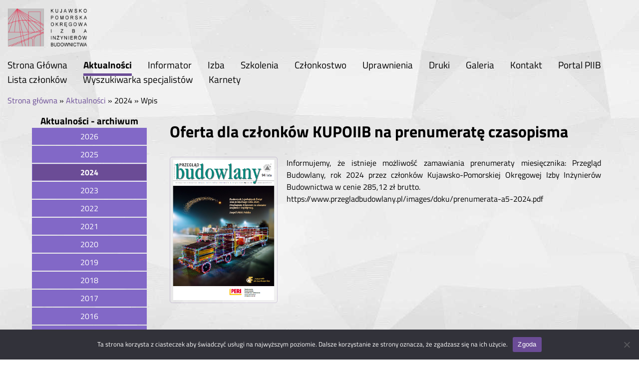

--- FILE ---
content_type: text/html; charset=UTF-8
request_url: https://kup.piib.org.pl/aktualnosci/oferta-dla-czlonkow-kupoiib-na-prenumerate-czasopisma/
body_size: 5755
content:
<!DOCTYPE html>
<html lang="pl-PL">
<head>
<meta charset="UTF-8">
<meta name="viewport" content="width=device-width, initial-scale=1">

<title>Oferta dla członków KUPOIIB na prenumeratę czasopisma &#8211; Kujawsko-Pomorska Okręgowa Izba Inżynierów Budownictwa</title>
<link rel='dns-prefetch' href='//s.w.org' />
		<script type="text/javascript">
			window._wpemojiSettings = {"baseUrl":"https:\/\/s.w.org\/images\/core\/emoji\/11.2.0\/72x72\/","ext":".png","svgUrl":"https:\/\/s.w.org\/images\/core\/emoji\/11.2.0\/svg\/","svgExt":".svg","source":{"concatemoji":"https:\/\/kup.piib.org.pl\/wp-includes\/js\/wp-emoji-release.min.js?ver=5.1.17"}};
			!function(e,a,t){var n,r,o,i=a.createElement("canvas"),p=i.getContext&&i.getContext("2d");function s(e,t){var a=String.fromCharCode;p.clearRect(0,0,i.width,i.height),p.fillText(a.apply(this,e),0,0);e=i.toDataURL();return p.clearRect(0,0,i.width,i.height),p.fillText(a.apply(this,t),0,0),e===i.toDataURL()}function c(e){var t=a.createElement("script");t.src=e,t.defer=t.type="text/javascript",a.getElementsByTagName("head")[0].appendChild(t)}for(o=Array("flag","emoji"),t.supports={everything:!0,everythingExceptFlag:!0},r=0;r<o.length;r++)t.supports[o[r]]=function(e){if(!p||!p.fillText)return!1;switch(p.textBaseline="top",p.font="600 32px Arial",e){case"flag":return s([55356,56826,55356,56819],[55356,56826,8203,55356,56819])?!1:!s([55356,57332,56128,56423,56128,56418,56128,56421,56128,56430,56128,56423,56128,56447],[55356,57332,8203,56128,56423,8203,56128,56418,8203,56128,56421,8203,56128,56430,8203,56128,56423,8203,56128,56447]);case"emoji":return!s([55358,56760,9792,65039],[55358,56760,8203,9792,65039])}return!1}(o[r]),t.supports.everything=t.supports.everything&&t.supports[o[r]],"flag"!==o[r]&&(t.supports.everythingExceptFlag=t.supports.everythingExceptFlag&&t.supports[o[r]]);t.supports.everythingExceptFlag=t.supports.everythingExceptFlag&&!t.supports.flag,t.DOMReady=!1,t.readyCallback=function(){t.DOMReady=!0},t.supports.everything||(n=function(){t.readyCallback()},a.addEventListener?(a.addEventListener("DOMContentLoaded",n,!1),e.addEventListener("load",n,!1)):(e.attachEvent("onload",n),a.attachEvent("onreadystatechange",function(){"complete"===a.readyState&&t.readyCallback()})),(n=t.source||{}).concatemoji?c(n.concatemoji):n.wpemoji&&n.twemoji&&(c(n.twemoji),c(n.wpemoji)))}(window,document,window._wpemojiSettings);
		</script>
		<style type="text/css">
img.wp-smiley,
img.emoji {
	display: inline !important;
	border: none !important;
	box-shadow: none !important;
	height: 1em !important;
	width: 1em !important;
	margin: 0 .07em !important;
	vertical-align: -0.1em !important;
	background: none !important;
	padding: 0 !important;
}
</style>
	<link rel='stylesheet' id='wp-block-library-css'  href='https://kup.piib.org.pl/wp-includes/css/dist/block-library/style.min.css?ver=5.1.17' type='text/css' media='all' />
<link rel='stylesheet' id='contact-form-7-css'  href='https://kup.piib.org.pl/wp-content/plugins/contact-form-7/includes/css/styles.css?ver=5.0.5' type='text/css' media='all' />
<link rel='stylesheet' id='cookie-notice-front-css'  href='https://kup.piib.org.pl/wp-content/plugins/cookie-notice3/css/front.min.css?ver=2.5.7' type='text/css' media='all' />
<link rel='stylesheet' id='theme-main-style-css'  href='https://kup.piib.org.pl/wp-content/themes/kup/style.css?ver=5.1.17' type='text/css' media='all' />
<link rel='stylesheet' id='font-awesome-css'  href='https://kup.piib.org.pl/wp-content/themes/kup/css/font-awesome.min.css?ver=5.1.17' type='text/css' media='all' />
<script type='text/javascript' src='https://kup.piib.org.pl/wp-includes/js/jquery/jquery.js?ver=1.12.4'></script>
<script type='text/javascript' src='https://kup.piib.org.pl/wp-includes/js/jquery/jquery-migrate.min.js?ver=1.4.1'></script>
<script type='text/javascript'>
var cnArgs = {"ajaxUrl":"https:\/\/kup.piib.org.pl\/wp-admin\/admin-ajax.php","nonce":"dc977077fe","hideEffect":"fade","position":"bottom","onScroll":false,"onScrollOffset":100,"onClick":false,"cookieName":"cookie_notice_accepted","cookieTime":2592000,"cookieTimeRejected":2592000,"globalCookie":false,"redirection":false,"cache":false,"revokeCookies":false,"revokeCookiesOpt":"automatic"};
</script>
<script type='text/javascript' src='https://kup.piib.org.pl/wp-content/plugins/cookie-notice3/js/front.min.js?ver=2.5.7'></script>
<script type='text/javascript' src='https://kup.piib.org.pl/wp-content/themes/kup/js/popup.js?ver=5.1.17'></script>
<script type='text/javascript' src='https://kup.piib.org.pl/wp-content/themes/kup/js/burgermenu.js?ver=5.1.17'></script>
<script type='text/javascript' src='https://kup.piib.org.pl/wp-content/themes/kup/js/bulletin.js?ver=5.1.17'></script>
<script type='text/javascript' src='https://kup.piib.org.pl/wp-content/themes/kup/js/footer.js?ver=5.1.17'></script>
<script type='text/javascript' src='https://kup.piib.org.pl/wp-content/themes/kup/js/modal.js?ver=5.1.17'></script>
<link rel='https://api.w.org/' href='https://kup.piib.org.pl/wp-json/' />
<link rel="EditURI" type="application/rsd+xml" title="RSD" href="https://kup.piib.org.pl/xmlrpc.php?rsd" />
<link rel="wlwmanifest" type="application/wlwmanifest+xml" href="https://kup.piib.org.pl/wp-includes/wlwmanifest.xml" /> 
<link rel='prev' title='KURS PRZYGOTOWUJĄCY DO EGZAMINU NA UPRAWNIENIA BUDOWLANE' href='https://kup.piib.org.pl/aktualnosci/kurs-przygotowujacy-do-egzaminu-na-uprawnienia-budowlane-3/' />
<link rel='next' title='Zaproszenie na III Konferencję Naukowo-Techniczną ProGeotech2024' href='https://kup.piib.org.pl/aktualnosci/zaproszenie-na-iii-konferencje-naukowo-techniczna-progeotech2024/' />
<meta name="generator" content="WordPress 5.1.17" />
<link rel="canonical" href="https://kup.piib.org.pl/aktualnosci/oferta-dla-czlonkow-kupoiib-na-prenumerate-czasopisma/" />
<link rel='shortlink' href='https://kup.piib.org.pl/?p=12997' />
<link rel="alternate" type="application/json+oembed" href="https://kup.piib.org.pl/wp-json/oembed/1.0/embed?url=https%3A%2F%2Fkup.piib.org.pl%2Faktualnosci%2Foferta-dla-czlonkow-kupoiib-na-prenumerate-czasopisma%2F" />
<link rel="alternate" type="text/xml+oembed" href="https://kup.piib.org.pl/wp-json/oembed/1.0/embed?url=https%3A%2F%2Fkup.piib.org.pl%2Faktualnosci%2Foferta-dla-czlonkow-kupoiib-na-prenumerate-czasopisma%2F&#038;format=xml" />
<!-- <meta name="NextGEN" version="3.0.9" /> -->
<link rel="icon" href="https://kup.piib.org.pl/wp-content/uploads/2018/08/favicon-150x150.jpg" sizes="32x32" />
<link rel="icon" href="https://kup.piib.org.pl/wp-content/uploads/2018/08/favicon-300x300.jpg" sizes="192x192" />
<link rel="apple-touch-icon-precomposed" href="https://kup.piib.org.pl/wp-content/uploads/2018/08/favicon-300x300.jpg" />
<meta name="msapplication-TileImage" content="https://kup.piib.org.pl/wp-content/uploads/2018/08/favicon-300x300.jpg" />
<!-- Google tag (gtag.js) -->
<script async src="https://www.googletagmanager.com/gtag/js?id=G-XDQT09F5DF"></script>
<script>
  window.dataLayer = window.dataLayer || [];
  function gtag(){dataLayer.push(arguments);}
  gtag('js', new Date());

  gtag('config', 'G-XDQT09F5DF');
</script>

</head>
<body class="post-template-default single single-post postid-12997 single-format-standard wp-custom-logo cookies-not-set">
	<header id="header">
		<a class="skip-link" href="#main-menu">Przejdź do menu głównego</a>
		<a class="skip-link" href="#content-main">Przejdź do treści</a>
		<a class="skip-link" href="#footer">Przejdź do stopki</a>
					<div class="theme-logo">
				<a href="https://kup.piib.org.pl/" class="custom-logo-link" rel="home" itemprop="url"><img width="214" height="105" src="https://kup.piib.org.pl/wp-content/uploads/2018/09/logo.png" class="custom-logo" alt="Kujawsko-Pomorska Okręgowa Izba Inżynierów Budownictwa" itemprop="logo" /></a>			</div>
				<div id="burgerMenu"><i class="fa fa-bars" aria-hidden="true"></i>Menu</div>
		<nav id="main-menu" aria-label="Menu główne">
		  <ul id="menu-menu-glowne" class="menu-glowne" role="menubar"><li id="menu-item-5869" class="menu-item menu-item-type-post_type menu-item-object-page menu-item-home menu-item-5869"><a href="https://kup.piib.org.pl/">Strona Główna</a></li>
<li id="menu-item-5870" class="menu-item menu-item-type-taxonomy menu-item-object-category current-post-ancestor current-menu-parent current-post-parent menu-item-5870"><a href="https://kup.piib.org.pl/wpisy/aktualnosci/">Aktualności</a></li>
<li id="menu-item-11712" class="menu-item menu-item-type-post_type menu-item-object-page menu-item-11712"><a href="https://kup.piib.org.pl/izba/informator-aktualnosci/">Informator</a></li>
<li id="menu-item-7933" class="menu-item menu-item-type-post_type menu-item-object-page menu-item-7933"><a href="https://kup.piib.org.pl/izba/">Izba</a></li>
<li id="menu-item-5873" class="single-courses menu-item menu-item-type-post_type menu-item-object-page menu-item-5873"><a href="https://kup.piib.org.pl/szkolenia/">Szkolenia</a></li>
<li id="menu-item-5887" class="menu-item menu-item-type-post_type menu-item-object-page menu-item-5887"><a href="https://kup.piib.org.pl/czlonkostwo/">Członkostwo</a></li>
<li id="menu-item-5876" class="menu-item menu-item-type-post_type menu-item-object-page menu-item-5876"><a href="https://kup.piib.org.pl/uprawnienia/">Uprawnienia</a></li>
<li id="menu-item-5874" class="menu-item menu-item-type-post_type menu-item-object-page menu-item-5874"><a href="https://kup.piib.org.pl/druki/">Druki</a></li>
<li id="menu-item-5875" class="menu-item menu-item-type-post_type menu-item-object-page menu-item-5875"><a href="https://kup.piib.org.pl/galeria/">Galeria</a></li>
<li id="menu-item-5872" class="menu-item menu-item-type-post_type menu-item-object-page menu-item-5872"><a href="https://kup.piib.org.pl/kontakt/">Kontakt</a></li>
<li id="menu-item-7543" class="menu-item menu-item-type-custom menu-item-object-custom menu-item-7543"><a href="https://portal.piib.org.pl/">Portal PIIB</a></li>
<li id="menu-item-11028" class="menu-item menu-item-type-custom menu-item-object-custom menu-item-11028"><a href="https://wyszukiwarka.piib.org.pl/przeglad.php?tryb=wyszukiwarka&#038;transgr=2">Lista członków</a></li>
<li id="menu-item-11025" class="menu-item menu-item-type-custom menu-item-object-custom menu-item-11025"><a href="https://wizytowka.piib.org.pl/">Wyszukiwarka specjalistów</a></li>
<li id="menu-item-12504" class="menu-item menu-item-type-taxonomy menu-item-object-category menu-item-12504"><a href="https://kup.piib.org.pl/wpisy/karnety/">Karnety</a></li>
</ul>		</nav>
		<div id="crumbs"><a href="https://kup.piib.org.pl">Strona główna</a> &raquo; <a href="https://kup.piib.org.pl/wpisy/aktualnosci/">Aktualności</a> &raquo; <span class="current">2024 &raquo; Wpis</span></div>	</header>
	<div class="container">
<div id="burgerSidebar"><span id="burgerText">+</span></div>
<div id="sidebar-left" class="post-template-default single single-post postid-12997 single-format-standard wp-custom-logo cookies-not-set">
		<h3 class="widget-title">Aktualności - archiwum</h3>
	<ul>
			<li ><a href="https://kup.piib.org.pl/2026?kategoria=aktualnosci">2026</a></li>
			<li ><a href="https://kup.piib.org.pl/2025?kategoria=aktualnosci">2025</a></li>
			<li  class="current_page_item" ><a href="https://kup.piib.org.pl/2024?kategoria=aktualnosci">2024</a></li>
			<li ><a href="https://kup.piib.org.pl/2023?kategoria=aktualnosci">2023</a></li>
			<li ><a href="https://kup.piib.org.pl/2022?kategoria=aktualnosci">2022</a></li>
			<li ><a href="https://kup.piib.org.pl/2021?kategoria=aktualnosci">2021</a></li>
			<li ><a href="https://kup.piib.org.pl/2020?kategoria=aktualnosci">2020</a></li>
			<li ><a href="https://kup.piib.org.pl/2019?kategoria=aktualnosci">2019</a></li>
			<li ><a href="https://kup.piib.org.pl/2018?kategoria=aktualnosci">2018</a></li>
			<li ><a href="https://kup.piib.org.pl/2017?kategoria=aktualnosci">2017</a></li>
			<li ><a href="https://kup.piib.org.pl/2016?kategoria=aktualnosci">2016</a></li>
			<li ><a href="https://kup.piib.org.pl/2015?kategoria=aktualnosci">2015</a></li>
			<li ><a href="https://kup.piib.org.pl/2014?kategoria=aktualnosci">2014</a></li>
		</ul>
</div>
<div id="content-main" role="main">
	<div class="top-title"><h1>Oferta dla członków KUPOIIB na prenumeratę czasopisma</h1></div>
					<div class="image-container">
				<a class="popupImage"><img width="655" height="903" src="https://kup.piib.org.pl/wp-content/uploads/2024/02/Zrzut-ekranu-2024-02-07-144044.png" class="featured-image wp-post-image" alt="" srcset="https://kup.piib.org.pl/wp-content/uploads/2024/02/Zrzut-ekranu-2024-02-07-144044.png 655w, https://kup.piib.org.pl/wp-content/uploads/2024/02/Zrzut-ekranu-2024-02-07-144044-218x300.png 218w" sizes="(max-width: 655px) 100vw, 655px" /></a>
			</div>
				<article class="post-12997 post type-post status-publish format-standard has-post-thumbnail hentry category-aktualnosci">
			<div class="post-content">
				
<p> Informujemy, że istnieje możliwość zamawiania prenumeraty miesięcznika:  Przegląd Budowlany, rok 2024 przez członków Kujawsko-Pomorskiej Okręgowej Izby Inżynierów Budownictwa w cenie 285,12 zł brutto.</p>



<figure class="wp-block-embed"><div class="wp-block-embed__wrapper">
https://www.przegladbudowlany.pl/images/doku/prenumerata-a5-2024.pdf
</div></figure>
			</div>
		</article>
</div>

	
	</div>
	<footer id="footer">
		<div id="column-footer">
			<div id="footer-sidebar" class="secondary">
				<div id="footer-sidebar1">
					<aside id="text-4" class="widget widget_text">			<div class="textwidget"><p><img class="alignnone size-full wp-image-2822" src="/wp-content/uploads/2018/08/izba.jpg" alt="" width="761" height="1024" /></p>
</div>
		</aside>				</div>
				<div id="footer-sidebar2">
					<aside id="text-15" class="widget widget_text"><h2 class="widget-title">Na skróty</h2>			<div class="textwidget"><ul>
<li><a href="/wpisy/aktualnosci">Aktualności</a></li>
<li><a href="http://www.izbudujemy.pl/oferta">Katalog Inżyniera 2018/2019</a></li>
<li><a href="/szkolenia/">Szkolenia</a></li>
<li><a href="/uprawnienia/">Uprawnienia</a></li>
<li><a href="/druki/">Druki</a></li>
<li><a href="/galeria/">Galeria</a></li>
<li><a href="/kontakt/">Kontakt</a></li>
</ul>
</div>
		</aside>				</div>
				<div id="footer-sidebar3">
					<aside id="text-2" class="widget widget_text"><h2 class="widget-title">Newsletter</h2>			<div class="textwidget"><p><a href="https://www.facebook.com/Kujawsko-Pomorska-Okr%C4%99gowa-Izba-In%C5%BCynier%C3%B3w-Budownictwa-1641351472788027/">Znajdź nas na Facebooku<img class="alignnone size-medium wp-image-44" src="https://kup.piib.org.pl/wp-content/uploads/2018/08/fb_icon_325x325-300x300.png" alt="" width="16" height="16" /></a></p>
</div>
		</aside>				</div>
				<div id="footer-sidebar4">
					<aside id="text-3" class="widget widget_text"><h2 class="widget-title">Kontakt</h2>			<div class="textwidget"><p>ul. K. Gotowskiego 6<br />
85-030 Bydgoszcz</p>
<p><a href="tel:48523667050">+48 52 366 70 50</a><br />
<a href="mailto:kup@piib.org.pl">kup@piib.org.pl</a></p>
<p>Adres e-Doręczeń:</p>
<p>AE:PL-70045-50310-VSVVB-32</p>
<p><img style="margin-top: 1em; background: #fff;" src="/wp-content/themes/kup/img/logo.png" /></p>
</div>
		</aside>				</div>
			</div>
			<span class="wykonanie">Wykonanie: <a rel="external" href="https://www.zis.com.pl" title="Przejdź do witryny Zakładu Informatyki Stosowanej">ZIS</a></span>
		</div>
	</footer>
	<!-- ngg_resource_manager_marker --><script type='text/javascript'>
/* <![CDATA[ */
var wpcf7 = {"apiSettings":{"root":"https:\/\/kup.piib.org.pl\/wp-json\/contact-form-7\/v1","namespace":"contact-form-7\/v1"},"recaptcha":{"messages":{"empty":"Potwierd\u017a, \u017ce nie jeste\u015b robotem."}}};
/* ]]> */
</script>
<script type='text/javascript' src='https://kup.piib.org.pl/wp-content/plugins/contact-form-7/includes/js/scripts.js?ver=5.0.5'></script>
<script type='text/javascript' src='https://kup.piib.org.pl/wp-includes/js/wp-embed.min.js?ver=5.1.17'></script>

		<!-- Cookie Notice plugin v2.5.7 by Hu-manity.co https://hu-manity.co/ -->
		<div id="cookie-notice" role="dialog" class="cookie-notice-hidden cookie-revoke-hidden cn-position-bottom" aria-label="Cookie Notice" style="background-color: rgba(50,50,58,1);"><div class="cookie-notice-container" style="color: #fff"><span id="cn-notice-text" class="cn-text-container">Ta strona korzysta z ciasteczek aby świadczyć usługi na najwyższym poziomie. Dalsze korzystanie ze strony oznacza, że zgadzasz się na ich użycie.</span><span id="cn-notice-buttons" class="cn-buttons-container"><button id="cn-accept-cookie" data-cookie-set="accept" class="cn-set-cookie cn-button" aria-label="Zgoda" style="background-color: #6b4c96">Zgoda</button></span><span id="cn-close-notice" data-cookie-set="accept" class="cn-close-icon" title="Nie wyrażam zgody"></span></div>
			
		</div>
		<!-- / Cookie Notice plugin -->			<div id="important">
			<div id="articleOverlay" class="overlay" style="visibility: visible; cursor: inherit;"></div>
			<div id="articleContent">
				<h2 class="important-title">UWAGA!</h2>
								<div class="important-article">
				<input type="hidden" id="postID" name="postID" value="14429">
					<h3>Kalendarz spotkań wyborczych</h3>
					<div>
<p><strong>Szanowni Członkowie
KUPOIIB,</strong></p>



<p>Przed nami ważne wydarzenie –
<strong>obwodowe zebrania
wyborcze delegatów na zjazdy okręgowe</strong> w kadencji <strong>2026–2030</strong>.</p>



<p>Serdecznie <strong>zapraszamy do aktywnego udziału</strong>.<br>
To właśnie od Państwa zależy, kto będzie reprezentował naszą Izbę i wspólnie
budował przyszłość samorządu Kujawsko-Pomorskiej Okręgowej Izby Inżynierów
Budownictwa.</p>



<p>Zgodnie z <strong>uchwałą nr PIIB/KR/0025/2025</strong>
Krajowej Rady Polskiej Izby Inżynierów Budownictwa z dnia <strong>22 maja 2025 r.</strong> w
sprawie ramowego regulaminu obwodowych zebrań wyborczych w wyborach delegatów
na okręgowe zjazdy okręgowych izb inżynierów budownictwa na kadencję obejmującą
lata 2026–2030, informujemy, iż:<br>
<strong>Członkowie uprawnieni do udziału w zebraniu zostaną poinformowani</strong> <strong>o terminie, godzinie rozpoczęcia i
miejscu zebrania</strong>, a także o <strong>możliwości uczestnictwa</strong>, <strong>na wskazany
przez siebie</strong> <strong>adres
e-mail</strong>, <strong>nie
później niż 14 dni przed terminem zebrania</strong>.</p>



<p>Poniżej publikujemy wykaz zebrań wyborczych podział na obwody wyborcze, liczbę wybieranych delegatów oraz formę i terminy zebrań wyborczych na delegatów&nbsp; na zjazdy Kujawsko-Pomorskiej Okręgowej Izby Inżynierów Budownictwa na lata 2026-2030 .</p>



<figure class="wp-block-image"><img src="https://kup.piib.org.pl/wp-content/uploads/2025/10/Zrzut-ekranu-2025-10-28-103139.png" alt="" class="wp-image-14430" srcset="https://kup.piib.org.pl/wp-content/uploads/2025/10/Zrzut-ekranu-2025-10-28-103139.png 953w, https://kup.piib.org.pl/wp-content/uploads/2025/10/Zrzut-ekranu-2025-10-28-103139-300x210.png 300w, https://kup.piib.org.pl/wp-content/uploads/2025/10/Zrzut-ekranu-2025-10-28-103139-768x538.png 768w" sizes="(max-width: 953px) 100vw, 953px" /></figure>



<p>Dokumenty do pobrania:</p>



<div class="wp-block-file"><a href="https://kup.piib.org.pl/wp-content/uploads/2025/10/zasady-zebrań-wyborczych-2026.pdf">zasady-zebrań wyborczych 2026</a><a href="https://kup.piib.org.pl/wp-content/uploads/2025/10/zasady-zebrań-wyborczych-2026.pdf" class="wp-block-file__button" download>Pobierz</a></div>



<div class="wp-block-file"><a href="https://kup.piib.org.pl/wp-content/uploads/2025/10/regulamin-zebrań-wyborczych-2026.pdf">regulamin-zebrań wyborczych 2026</a><a href="https://kup.piib.org.pl/wp-content/uploads/2025/10/regulamin-zebrań-wyborczych-2026.pdf" class="wp-block-file__button" download>Pobierz</a></div>



<div class="wp-block-file"><a href="https://kup.piib.org.pl/wp-content/uploads/2025/10/karta-zgłoszenia-kandydata-2026.pdf">karta zgłoszenia kandydata 2026</a><a href="https://kup.piib.org.pl/wp-content/uploads/2025/10/karta-zgłoszenia-kandydata-2026.pdf" class="wp-block-file__button" download>Pobierz</a></div>
</div>
				</div>
							</div>
			<div id="closeImportant" class="close-button">×</div>
		</div>
	</body>
</html>


--- FILE ---
content_type: text/css
request_url: https://kup.piib.org.pl/wp-content/themes/kup/style.css?ver=5.1.17
body_size: 5313
content:
/* 
	Theme Name: Kujawsko-Pomorska OIIB
	Text Domain: kup
	Version: 1.0
    Author: Zakład Informatyki Stosowanej
*/
@font-face {
	font-family: 'TitilliumWeb';
	src: url(/wp-content/themes/kup/fonts/TitilliumWeb-Regular.ttf);
}
@font-face {
	font-family: 'TitilliumWeb';
	src: url(/wp-content/themes/kup/fonts/TitilliumWeb-Bold.ttf);
	font-weight: bold;
}
* {
	margin: 0;
	padding: 0;
	font-family: "TitilliumWeb";
}
h1 {
	font-size: 2em;
}
h2 {
	font-size: 1.5em;
}
h3 {
	font-size: 1.17em;
}
h4 {
	font-size: 1em;
}
h5 {
	font-size: .83em;
}
h6 {
	font-size: .67em;
}
blockquote p {
	margin: 0;
	display: inline-block;
}
blockquote {
	padding: 1em;
	background: #999;
	display: inline-block;
	font-style: italic;
	box-shadow:0 3px 15px rgba(0,0,0,.15);
	background:#EDEDED;
	border-left: 5px solid #6b4c96;
}
#content-main ul, #content-main ol {
	margin-left: 5%;
	margin-bottom: 1em;
}
#content-main li {
	vertical-align: top;
}
#content-main h1, #content-main h2, #content-main h3, #content-main h4, #content-main h5, #content-main h6 {
	margin-bottom: 1em;
	margin-top: 0.5em;
}
.single-post table {
	border-collapse: collapse;
}
.single-post table th, .single-post table td {
	border: 1px solid #666;
	padding: 0.4em;
}
body {
	font-size: 0;
	background: url(/wp-content/themes/kup/img/background.jpg);
	background-repeat: repeat;
	max-width: 1920px;
	margin: 0 auto;
	overflow-x: hidden;
}
#header {
	box-sizing: border-box;
	padding: 15px;
}
#content-main, #footer, #sidebar-right, #sidebar-left, #slideshow {
	font-size: medium;
}
.bulletin {
	font-size: 0;
}
.single-bulletin {
	font-size: medium;
}
article .post-title {
	line-height: 1.2;
}

#content-main .top-title
{
	margin-bottom: 15px;
}

.article-container article
{
	font-size: medium;
}
a {
	color: #6b4c96;
	text-decoration: none;
	display: inline-block;
	transition: all 0.2s;
}
a:hover {
	text-shadow: 0 0 1.3em;
	color: #5e17b6;
}
.screen-reader-text {
	border: 0;
	clip: rect(1px, 1px, 1px, 1px);
	clip-path: inset(50%);
	height: 1px;
	margin: -1px;
	overflow: hidden;
	padding: 0;
	position: absolute !important;
	width: 1px;
	word-wrap: normal !important;
}
.skip-link {
	position: absolute;
	top: -90px;
	font-weight: bold;
}
.skip-link:focus {
	padding: 1rem 2rem;
	background: #fff;
	position: absolute;
	top: 50px;
	left: 50px;
	z-index: 10000;
}
.compensa {
   width: 100%; /* Szerokość na 100% */
  text-align: center; /* Centrujemy obrazek */
	}

.compensa img {
  width: 100%; /* Obrazek wypełnia szerokość kontenera */
  max-width: 500px; /* Maksymalna szerokość obrazka */
  height: auto; /* Zachowanie proporcji obrazka */
	}

.compensa1 img {
  width: 100%; /* Obrazek wypełnia szerokość kontenera */
  max-width: 600px; /* Maksymalna szerokość obrazka */

  
	}
.compensa1 {
   width: 100%; /* Szerokość na 100% */
  text-align: center; /* Centrujemy obrazek */
	}
.button {
	display: inline-block;
	padding: .7em 1.2em;
	text-align: center;
	color: #fff;
	font-weight: bold;
	background-color: #6b4c96;
	border: none;
	box-shadow: 0.5em 0.5em 0.3em #999;
	transition: all 0.2s;
	transform: skew(-25deg);
	font-weight: bold;
	-webkit-touch-callout: none;
	-webkit-user-select: none;
	-khtml-user-select: none;
	-moz-user-select: none;
	-ms-user-select: none;
	user-select: none;
	margin-top: 1em;
	cursor: pointer;
}
.button .link {
	display: inline-block;
	transform: skew(25deg);
	cursor: pointer;
	color: #fff;
	position: relative;
}
.button:hover {
	background-color: #5e17b6;
	color: #fff;
}
.button:active {
	background-color: #4e07a6;
	box-shadow: 0.3em 0.3em 0.2em #666;
	transform: translate(0.2em, 0.2em) skew(-25deg);
}
.portal.button .link {
	transition: all 0.2s;
}
.portal.button .link i {
	position: absolute;
	top: 0.3em;
	right: -40px;
	opacity: 0;
	transition: 0.5s;
}
.portal.button:hover .link {
	padding-right: 15px;
}
.portal.button:hover i {
	opacity: 1;
	right: -10px;
}
.search.button {
	background-color: #6b4c96;
	position: relative;
	transition: all 0.2s;
}
.search.button:hover {
	background-color: #5e17b6;
}
.search.button:active {
	background-color: #4e07a6;
}
.search.button .link {
	transition: all 0.2s;
}
.search.button:hover .link {
	padding-right: 15px;
}
.search.button .link i {
	position: absolute;
	opacity: 0;
	top: 0.2em;
	right: -38px;
	transition: 0.5s;
	transform: scaleX(-1);
}
.search.button:hover .link i {
	opacity: 1;
	right: -8px;
}
.moretag.button {
	float: right;
	margin-top: 1em;
	margin-bottom: 1.5em;
	padding: 0;
}
.moretag.button .link {
	transition: all 0.2s;
	padding: 0.7em 1.2em;
}
.moretag.button .link:after {
	content: '\00bb';
	position: absolute;
	opacity: 0;
	top: 0.33em;
	right: -20px;
	transition: 0.5s;
	font-size: 120%;
}
.moretag.button:hover .link {
	padding-right: 2em;
	text-decoration: none;
}
.moretag.button:hover .link:after {
	opacity: 1;
	right: 10px;
}
.container {
	width: 90%;
	margin: auto;
	z-index: 1;
}
section, section article {
	clear: both;
}
article {
	font-size: 0;
}
article.page {
	font-size: medium;
}
#content-main {
	width: 75%;
	margin-right: 0;
	margin-left: 4%;
	display: inline-block;
	box-sizing: border-box;
	vertical-align: top;
	text-align: justify;
	margin-bottom: 50px;
}
.home #content-main, #content-main.with-right-sidebar {
	margin-left: 0;
	margin-right: 5%;
	width: 70%;
	margin-bottom: 0;
}
#sidebar-right, #sidebar-left {
	width: 25%;
	display: inline-block;
	text-align: center;
	box-sizing: border-box;
	z-index: 2;
}
#sidebar-left {
	width: 20%;
}
#sidebar-right .widget {
	box-sizing: border-box;
	border: 1px solid rgba(107,76,150,0.25);
	border-radius: 5px;
	margin-bottom: 20px;
}
#sidebar-right .widget-title {
	background: rgba(107,76,150,0.25);
	padding: 0.8em;
	cursor: pointer;
	line-height: 1;
	-webkit-touch-callout: none;
	-webkit-user-select: none;
	-khtml-user-select: none;
	-moz-user-select: none;
	-ms-user-select: none;
	user-select: none;
	transition: all 0.2s;
}
#sidebar-right .widget-title:hover {
	background-color: rgba(107,76,150,0.5);
}
#sidebar-right .textwidget, #sidebar-right .searchform {
	padding: 20px 0;
	margin: auto;
	max-width: 80%;
}
#sidebar-left .widget {
	margin-bottom: 2em;
}
input#s {
	width: 100%;
	border: 1px solid rgba(107,76,150,0.25);
	padding: 0.2em 0.5em;
	font-size: inherit;
	border-radius: 5px;
}
input#s:focus {
	border-color: #6b4c96;
}
#searchsubmit {
	border: none;
	color: inherit;
	font-size: inherit;
}
.textwidget .dzien {
	display: inline-block;
	float: left;
	clear: left;
}
.textwidget .godzina {
	display: inline-block;
	float: right;
	clear: right;
}
.widget-container {
	transition: max-height 0.4s;
	max-height: 0;
	overflow: hidden;
}
.theme-logo {
	display: inline-block;
	font-size: medium;
	margin-right: 2em;
	height: 80px;
}
.theme-logo a {
	height: 100%;
	width: 100%;
}
.theme-logo img {
	transition: 0.4s;
	max-width: 100%;
	max-height: 100%;
	height: auto;
	width: auto;
}
.theme-logo:hover img {
	box-shadow: 0 0 15px #666;
	background-color: #fff;
}
#main-menu {
	vertical-align: top;
	margin-top: 20px;
}
#main-menu, .menu-glowne, .menu-item {
	display: inline-block;
}
.menu-item {
	font-size: medium;
	margin-right: 2em;
}
.menu-item a {
	color: #000;
	position: relative;
	font-size: 120%;
}
.menu-item a:after {
	content: "";
	position: absolute;
	bottom: -8px;
	left: 0;
	width: 0;
	height: 5px;
	background-color: #6b4c96;
	transition: width 0.2s;
}
.menu-item a:hover {
	text-decoration: none;
	text-shadow: none;
}
.menu-item a:hover:after {
	width: 100%;
}
.current-menu-item a, .current-menu-parent a, .current_page_parent a, .current-page-ancestor a {
	font-weight: bold;
}
.current-menu-item a:after, .current-menu-parent a:after, .current_page_parent a:after, .current-page-ancestor a:after {
	width: 100%;
}
.current_page_item
{
	font-weight: bold;
}
#sidebar-left .current_page_item
{
	background-color: #6b4c96;
}
.home .image-container {
	width: 25%;
	display: inline-block;
	vertical-align: top;
	margin-right: 2%;
	box-sizing: border-box;
	border: 1px solid rgba(107,76,150,0.25);
	border-radius: 5px;
	transition: all 0.4s;
	position: relative;
}
.home .image-container:hover {
	background: #fff;
	box-shadow: 0 0 15px #666;
}
.home .image-container a,.home .image-container .no-popup  {
	height: 100%;
	width: 100%;
}
.home .image-container img {
	max-height: 100%;
	max-width: 100%;
	height: auto;
	width: auto;
	padding: 5px;
	box-sizing: border-box;
}
.single .image-container {
	float: left;
}
.home .post-content {
	display: inline-block;
	width: 73%;
	font-size: medium;
}
.image-container {
	width: 25%;
	display: inline-block;
	vertical-align: top;
	margin-right: 2%;
	box-sizing: border-box;
	border: 1px solid rgba(107,76,150,0.25);
	border-radius: 5px;
	transition: all 0.4s;
	position: relative;
}
.image-container:hover {
	background: #fff;
	box-shadow: 0 0 15px #666;
}
.image-container a, .image-container .no-popup {
	height: 100%;
	width: 100%;
	text-align: center;
}
.image-container img {
	max-height: 100%;
	max-width: 100%;
	height: auto;
	width: auto;
	padding: 5px;
	box-sizing: border-box;
	vertical-align: top;
}
.post-container .post-content {
	display: inline-block;
	width: 72.5%;
	font-size: medium;
}
.title-container {
	font-size: medium;
	margin-bottom: 0.5em;
}
#content-main section {
	margin-bottom: 2em;
}
.section-title {
	text-transform: uppercase;
	margin-bottom: 0.5em;
}
.title-container:hover {
	text-decoration: none;
}
.post-info {
	font-size: small;
}
.post-info {
	color: #666;
	margin-bottom: 0.5em;
}
.post-info .publish-date, .post-info .modify-date {
	display: block;
	line-height: 1;
}
.course-date {
	color: #333;
	font-size: medium;
}
.single .post-content {
	font-size: medium;
	word-wrap: break-word;
}
.search #content-main article {
	font-size: medium;
}
#footer {
	color: #fff;
	background-color: #3c3c3c;
	font-size: 0;
	/*margin-top: 50px;*/
	border-top: 5px solid #6b4c96;
}
#footer-sidebar1, #footer-sidebar2, #footer-sidebar3, #footer-sidebar4 {
	display: inline-block;
	width: 20%;
	vertical-align: top;
	font-size: medium;
	box-sizing: border-box;
	text-align: center;
	margin-top: 2em;
	margin-right: 6%;
}
#footer-sidebar4 {
	margin-right: 0;
}
#footer .widget {
	border: none;
}
#footer ul {
	list-style-type: none;
	width: 50%;
	text-align: left;
	display: block;
	margin: auto;
}
#footer li {
	position: relative;
}
#footer li a {
	display: block;
}
#footer li:before {
	content: "◇";
	position: absolute;
	left: -20px;
	top: 0;
	padding-right: 8px;
	color: #6b4c96;
}
#footer li:hover:before {
	content: "◆";
}
#footer a {
	color: inherit;
}
.wpcf7-form .wpcf7-form-control-wrap input, .wpcf7-form .wpcf7-form-control-wrap textarea {
	padding: 0.4em;
	width: 100%;
	border-radius: 5px;
	border-color: rgba(107,76,150,0.25);
	transition: all 0.2s;
	max-width: 100%;
	min-width: 50%;
	resize: none;
}
.wpcf7-form .wpcf7-form-control-wrap textarea {
	height: 8.45em;
}
.wpcf7-form .wpcf7-form-control-wrap input:focus, .wpcf7-form .wpcf7-form-control-wrap textarea:focus {
	border: 2px solid #6b4c96;
}
#footer .widget-title {
	margin-bottom: 1em;
}
#footer .widget-title:after {
	content: "";
	display: block;
	width: 50%;
	height: 5px;
	background-color: #6b4c96;
	margin: 0.5em auto;
}
.wpcf7-submit.button {
	position: relative;
}
.wpcf7-submit.button .link {
	transition: all 0.2s;
}
.wpcf7-submit.button .link:after {
	content: "✉";
	position: absolute;
	top: 0;
	opacity: 0;
	right: -35px;
	transition: all 0.5s;
}
.wpcf7-submit.button:hover .link {
	padding-right: 15px;
	text-decoration: none;
}
.wpcf7-submit.button:hover .link:after {
	opacity: 1;
	right: -5px;
}
.form-left, .form-right {
	width: 47%;
	display: inline-block;
	margin-right: 2%;
	box-sizing: border-box;
	vertical-align: top;
}

.captcha
{
	margin-top:1em;
	display: flex;
    justify-content: center;
}

.wpcf7-form {
	text-align: center;
}
.wykonanie {
	font-size: medium;
}
#footer-sidebar {
	width: 90%;
	margin: auto;
}
#footer-sidebar2 li
{
	margin-bottom: 5px;
}
#footer-sidebar3 img
{
	margin-left: .8em;
}
#footer-sidebar4 .textwidget .popupImage
{
	margin-top: 20px;
	background-color: white;
}
#footer-sidebar4 p img {
	transition: 0.4s;
}
#footer-sidebar1 p:first-of-type a {
	margin-top: .9em;
}
#footer-sidebar1 p:first-of-type img {
	width: 100%;
	height: auto;
}
#footer-sidebar a img {
	transition: all 0.2s;
	max-height: 100%;
	max-width: 100%;
}
#footer-sidebar a:hover img {
	box-shadow: 0 0 15px #999;
}
#footer p {
	margin-bottom: 1em;
}
#sidebar-right ul {
	list-style-type: none;
}
#sidebar-right ul li a {
	position: relative;
}
#sidebar-right ul li a:before {
	content: "◇";
	color: #000;
	position: absolute;
	top: 0;
	left: -20px;
}
#sidebar-right ul li a:hover:before {
	content: "◆";
}
.popupImage img
{
	vertical-align: top;
}
#sidebar-left ul
{
	list-style-type: none;
}

#sidebar-left li
{
	background-color: #8268C7;
	border: 1px solid #8268C7;
	margin-bottom: 2px;
}
#sidebar-left li:hover
{
	opacity: 0.8;
}
#sidebar-left li a
{
	color: white;
	display: block;
	padding: 0.25em;
}
#footer a {
	transition: all 0.2s;
}
#footer a:hover {
	text-decoration: none;
}
.overlay {
	visibility: hidden;
	background: rgba(0,0,0,0.7);
	position: fixed;
	top: 0;
	left: 0;
	height: 100%;
	width: 100%;
	text-align: center;
	z-index: 10;
	cursor: zoom-out;
}
.img-helper {
	display: inline-block;
	height: 100%;
	vertical-align: middle;
	max-height: 100%;
	max-width: 100%;
}
#popped-image {
	vertical-align: middle;
	box-sizing: border-box;
	padding: 15px;
	background-color: #fff;
	border: 1px solid rgba(107,76,150,0.5);
	position: relative;
	max-height: 85%;
	max-width: 85%;
	z-index: 20;
}
.close-button {
	font-family: sans;
	display: inline-block;
	font-size: xx-large;
	font-weight: bolder;
	color: #000;
	-webkit-touch-callout: none;
	-webkit-user-select: none;
	-khtml-user-select: none;
	-moz-user-select: none;
	-ms-user-select: none;
	user-select: none;
	line-height: 1;
	width: 1em;
	height: 1em;
	cursor: pointer;
	border: 3px solid #000;
	border-radius: 100%;
	background: #fff;
	box-shadow: 0 0 15px #fff;
	z-index: 30;
}
.close-button:hover {
	color: #fff;
	background: #999
}
#important {
	height: 100vh;
	width: 100%;
	text-align: center;
	position: fixed;
	top: 0;
	left: 0;
	display: none;
}
.important-title {
	padding: 0.5em;
	background: #8268c7;
	color: #fff;
}
#articleContent {
	font-size: medium;
	width: 50%;
	margin: auto;
	margin-top: 20%;
	display: inline-block;
	background: #fff;
	border: 1px solid rgba(107,76,150,0.5);
	z-index: 20;
	position: relative;
}
.important-article {
	padding: 1em;
	text-align: justify;
}
.important-article h3 {
	margin-bottom: 1em;
}
.popupImage {
	cursor: pointer;
	cursor: zoom-in;
}
#footer-sidebar3 a.popupImage
{
	width: 60%;
}
#footer-sidebar3 a.popupImage img
{
	width: 100%;
}
.top-title h1 {
	line-height: 1.2;
}

body.page-template-full-width .container #content-main
{
	width: 90%;
}

.article-container .category-aktualnosci
{
	margin-bottom: 35px;
}

.error404 article .post-content
{
	font-size: medium;
}

.error404 #content-main
{
	margin-left: 0;
	text-align: center;
}

.error404 .top-title h1
{
	margin-bottom: 40px;
}
.error404-img
{
	width: 80%;
}

body.search #sidebar-right
{
	display: inline-block;
	width: 20%;
}

.search .container
{
	margin-right: 0;
}

.search #content-main
{
	margin-left: 0;
	width: 65%;
	margin-right: 10%;
}

.search h1.page-title
{
	margin-bottom: 40px;
}

.aktualnosci article
{
	margin-bottom: 30px;
}
/* Ustawienia galerii*/
#content-main.gallery
{
	width: 100%;
}

.post-content .ngg-album-compact p
{
	display: none;
}

.ngg-album-compact a:hover
{
	opacity: 0.9;
}

.ngg-navigation a, .ngg-navigation span
{
	font-size: medium;
}
.es_lablebox:first-child, .es_textbox #es_txt_name
{
	display: none;
}
.es_button
{
	display: inline-block;
	padding: .7em 1.2em;	
	text-align: center;
	box-shadow: 0.5em 0.5em 0.3em #999;
	transition: all 0.2s;
	transform: skew(-25deg);
	-webkit-touch-callout: none;
	-webkit-user-select: none;
	-khtml-user-select: none;
	-moz-user-select: none;
	-ms-user-select: none;
	user-select: none;
	margin-top: 1em;
	cursor: pointer;
	background-color: #6b4c96;
	color: #fff;
	margin-bottom: 2em;
}
#es_txt_button.es_textbox_button {
	display: inline-block;
	transform: skew(25deg);
	cursor: pointer;
	color: #fff;
	position: relative;
	transition: all 0.2s;
	width: auto;
	border: none;
	background-color: #6b4c96;
	font-weight: bold;
	font-size: 100%;
}
.es_button:hover {
	padding-right: 2em;
}
.es_button:after {
	content: '➥';
	position: absolute;
	opacity: 0;
	top: 0.5em;
	right: -25px;
	transition: 0.5s;
	font-size: 120%;
	transform: skew(25deg);
	font-weight: bold;
}
.es_button:hover:after {
	opacity: 1;
	right: 5px;
}

/*Izba*/
.wladza
{
	font-size: medium;
}
#ubezpieczenia
{
	font-size: medium;
}

#ubezpieczenia li
{
	margin-bottom: 5px;
}

/*Druki*/
.page-template-full-width .container a
{
	font-size: medium;
}

.page-template-full-width .container h4
{
	font-size: 22px;
	margin-top: 15px;
}

.page-template-full-width .container ul li
{
	list-style-type: circle;
	font-size: medium;
}

.page-template-full-width .container ul li:hover
{
	list-style-type: disc;
	content: "• ";
	color: #8268c7;
}

.page-template-full-width .container ul li a
{
	vertical-align: top;
}
/*Uprawnienia*/
#uprawnieniabudowlane li
{
	font-size: medium;
}

#bibliotekanorm
{
	font-size: medium;
}
/*Kontakt*/
.page-template-full-width .container
{
	font-size: medium;
}

.page-template-full-width .container h2
{
	margin-top: 15px;
	margin-bottom: 15px;
}

.telefony table tr td
{
	font-size: 14px;
}

.telefony table tr td:first-of-type
{
	width: 15%;
}

.telefony table tr td:last-of-type
{
	width: 20%;	
	margin-left: 5%;
}

.page-template-full-width .container li
{
	margin-left: 5%;
}

div.wpcf7 .wpcf7-recaptcha iframe
{
	height: auto;
	box-shadow: none;
}
.page-template-full-width .container iframe
{
	width: 100%;
	height: 500px;
	box-shadow: 0 0 20px #8268C7;
}



.punktyinformacyjne
{
	box-sizing: border-box;
	float: left;
	min-height: 420px;
	width: 45%;
	text-align: center;
	border: 1px solid #8268C7;
	margin-left: 0;
	margin-right: 5%;
	margin-bottom: 2em;
	box-shadow: 0 0 20px #8268C7;
}
.punktyinformacyjne:nth-of-type(even) {
	margin-left: 5%;
	margin-right: 0;
}

.punktyinformacyjne:last-of-type
{
	float: none;
	clear: both;
	margin-left: 30%;
	margin-right: 30%;
}

.punktyinformacyjne table
{
	width: 80%;
	margin-left: 10%;
	margin-right: 10%;
	margin-bottom: 1em;
}

.punktyinformacyjne h3
{
	padding: 18px;
	margin-bottom: 15px;
	font-size: 18px;
	background-color: #8268C7;
}
#crumbs {
	font-size: medium;
	margin-top: 1em;
}
.child-pages {
	font-size: medium;
	margin-left: 2em;
}
.block-child-pages {
	font-size: medium;
	list-style-type: none;
}
.block-child-pages li {
	display: inline-block;
	float: left;
	width: 20%;
	box-sizing: border-box;
	background: #ddd;
	border-radius: 5px;
	margin-right: 5%;
	margin-bottom: 2em;
}
.block-child-pages li a {
	padding: 1em;
	text-align: center;
	width: 100%;
	box-sizing: border-box;
}
#content-main ul li a, #content-main ol li a {
	vertical-align: top;
}
a:before {
	font-family: FontAwesome;
	vertical-align: middle;
	display: inline-block;
	padding-right: 0.5em;
}
#content-main ul li a[rel~="external"]:before, #content-main ol li a[rel~="external"]:before {
	content: "\f08e";
}
#content-main ul li a[href$=".pdf"]:before
{
	content: "\f1c1";
}
#content-main ul li a[href$=".doc"]:before, #content-main ul li a[href$=".docx"]:before
{
	content: "\f1c2";
}
#content-main ul li a[href$=".jpg"]:before, #content-main ul li a[href$=".jpeg"]:before, #content-main ul li a[href$=".png"]:before, #content-main ul li a[href$=".gif"]:before {
	content: "\f1c5";
}
#content-main ul li a[href$=".ppt"]:before, #content-main ul li a[href$=".pptx"]:before, #content-main ul li a[href$=".pps"]:before {
	content: "\f1c4";
}
#content-main ul li a[href$=".rar"]:before, #content-main ul li a[href$=".zip"]:before, #content-main ul li a[href$=".7z"]:before {
	content: "\f1c6";
}
#mobileMenu, #mobile-menu, #burgerMenu
{
	display: none;
}
#mobile-sidebar
{
	font-size: medium;
	display: none;
}
#mobile-sidebar-left ul
{
	list-style-type: none;
}

#mobile-sidebar-left li
{
	background-color: #8268C7;
	border: 1px solid #8268C7;
	margin-bottom: 2px;
}
#mobile-sidebar-left li:hover
{
	opacity: 0.8;
}
#mobile-sidebar-left li a
{
	color: white;
	display: block;
	padding: 0.25em;
}
.type-bulletin {
	display: inline-block;
	float: left;
	width: 22%;
	margin-right: 4%;
	box-sizing: border-box;
	margin-bottom: 2em;
	text-align: center;
}
.type-bulletin:nth-of-type(4n) {
	margin-right: 0;
}
.type-bulletin:nth-of-type(4n+1) {
	clear: left;
}
.type-bulletin .image-container {
	width: 100%;
}
.type-bulletin .bulletin-link {
	font-weight: bold;
	margin-top: 0.5em;
}
.type-bulletin .bulletin-date {
	margin-bottom: 0.5em;
}
.post-type-archive-bulletin .article-container {
	clear: both;
}
.bulletin-year {
	cursor: pointer;
}
.nav-links {
	text-align: center;
}
.nav-links a, .nav-links .current {
	border: 1px solid #ccc;
	padding: 3px 8px;
	text-decoration: none;
}
.nav-links a:hover {
	background-color: #06c;
	color: #fff !important;
	text-decoration: none !important;
}
.nav-links .current {
	font-weight: bold;
	border: none;
}
.nav-links > * {
	margin-right: 3px;
}
body .ngg-navigation a.next, 
body .ngg-navigation a.page-numbers, 
body .ngg-navigation a.prev, 
body .ngg-navigation span.next, 
body .ngg-navigation span.page-numbers, 
body .ngg-navigation span.prev {
    border: 1px solid #ccc;
}
.post-category {
	position: absolute;
	width: 100%;
	bottom: 20px;
	background: rgba(107,76,150,0.5);
	padding: 0.5em;
	box-sizing: border-box;
	font-size: medium;
}
.post-category .category-title {
	text-align: center;
	text-transform: uppercase;
	font-weight: bold;
	color: #fff;
	text-shadow: 0 0 5px #000;
	letter-spacing: 3px;
	box-sizing: border-box;
}
#content-main article a h2 {
	margin: 0;
}
.mobile-menu-title {
	display: none;
}
#sidebar-left ul:last-of-type {
	margin-bottom: 30px;
}

/*IE*/
@media screen and (-ms-high-contrast: active), (-ms-high-contrast: none) {
	.screen-reader-text {
		visibility: hidden;
	}
}


/*Mobilka*/

@media screen and (max-width: 800px) {
	h1, h2, h3, h4, h5, h6, a {
		line-height: 1.1;
	}
	#main-menu {
		width: 69%;
		margin-top: 0;
	}
	.menu-item a {
		font-size: 95%;
	}
	.menu-item a::after {
		bottom: -4px;
	}
	h1 {
		font-size: 1.5em;
	}
	h2 {
		font-size: 1.2em;
	}
	.post-category .category-title {
		letter-spacing: 1px;
	}
	.home .image-container {
		width: 50%;
		display: block;
		margin-left: auto;
		margin-right: auto;
	}
	.post-container .post-content {
		width: 100%;
	}
	.image-container {
		width: 40%;
		display: block;
		margin-left: auto;
		margin-right: auto;
	}
	#footer-sidebar1, #footer-sidebar2, #footer-sidebar3, #footer-sidebar4 {
		width: 45%;
		margin-right: 4%;
	}
	#footer #column-footer img {
		max-height: 12em;
		width: auto;
	}
	.ngg-gallery-thumbnail-box {
		width: 49%;
	}
	.page-template-gallery #content-main {
		margin-left: 0;
	}
	body .ngg-gallery-thumbnail img {
		margin: 0 auto;
	}
	.telefony table {
		border-collapse: collapse;
	}
	.telefony table tr {
		border-bottom: 1px solid #aaa;
	}
	.container .telefony table tr td {
		padding: 5px;
	}
	.container .telefony table tr td:first-of-type {
		padding-left: 0;
	}
	.container .telefony table tr td:last-of-type {
		padding-right: 0;
		padding-left: 10px;
	}
	body.page-template-full-width .container #content-main {
		/*width: 100%;*/
	}
	.punktyinformacyjne {
		margin-left: 0;
		margin-right: 5%;
	}
	.punktyinformacyjne:nth-of-type(even) {
		margin-left: 5%;
		margin-right: 0;
	}
	#content-main h1, #content-main h2, #content-main h3, #content-main h4, #content-main h5, #content-main h6, #content-main .top-title {
		margin-top: 0.7em;
		margin-bottom: 1.4em;
	}
	#content-main li {
		margin-bottom: 5px;
		line-height: 1.2;
	}
}


@media screen and (max-width: 415px) {
	h1, h2, h3, h4, h5, h6, a {
		line-height: 1.2;
	}
	#burgerSidebar
	{
		visibility: hidden;
		font-size: medium;
		background-color: #52337c;
		color: #fff;
		cursor: pointer;
		box-sizing: border-box;
		height: 100%;
	}
	#sidebar-left
	{
		visibility: hidden;
		border-top: 1px solid #000;
		border-bottom: 1px solid #000;
		box-shadow: 0 0 15px #000;
		width: 100%;
		position: absolute;
		box-sizing: border-box;
		padding: 1em;
		background: #fff;
		left: 0;
		z-index: 1000000;
	}
	#main-menu	{
		visibility: hidden;
		position: absolute;
		top: 0px;
		left: 0;
		z-index: 10000;
		background: #ededed;
		width: 100%;
		border-top: 1px solid #000;
		border-bottom: 1px solid #000;
		box-shadow: 0 0 15px #000;
	}
	#main-menu li {
		display: block;
		text-align: center;
		margin: 0;
		background-color: #8268c7;
		border: 1px solid #8268c7;
		margin-bottom: 2px;
		box-sizing: border-box;
	}
	#main-menu .current-page-ancestor, #main-menu .current-menu-item, #main-menu .current-menu-parent {
		background-color: #6b4c96;
	}
	#main-menu li:hover {
		opacity: 0.8;
	}
	#main-menu li a {
		padding: .5em;
		display: block;
		color: #fff;
		box-sizing: border-box;
	}
	#main-menu li a:hover {
		text-shadow: 0 0 1.3em
	}
	.menu-item a:after {
		bottom: 0;
		display: none;
	}
	#menu-menu-glowne {
		display: block;
	}
	#burgerMenu
	{
		margin-top: 20px;
		margin-bottom: 20px;
		margin-left: 40px;
		display: inline-block;
		background-color: transparent;
		font-size: medium;
		vertical-align: top;
		border: 1px solid #000;
		padding: 10px;
		cursor: pointer;
	}
	#burgerMenu i {
		margin-right: 1em;
		transition: all 0.5s;
	}
	#burgerSidebar i {
		transition: all 0.5s;
	}
	#footer-sidebar1 .popupImage
	{
		height: 350px;
	}
	#content-main, .home #content-main, #content-main.gallery, .search #content-main
	{
		width: 90%;
		margin-left: 5%;
		margin-right: 5%;
		font-size: small;
		margin-bottom: 0;
	}
	.home #content-main h1
	{
		text-align: center;
	}
	/*Header*/
	.theme-logo
	{
		display: inline-block;
		text-align: center;
	}
	
	.top-title
	{
		text-align: center;
	}
	/*Container*/
	.container
	{
		width: 100%;
	}	
	#sidebar-right, body.search #sidebar-right
	{
		width: 100%;
		padding-left: 10%;
		padding-right: 10%;
	}
	.home .image-container, .image-container {
		width: 80%;
		display: block;
		margin: auto;
	}
	.post-container .post-content {
		width: 100%;
	}
	.moretag.button {
		float: none;
		display: block;
		width: auto;
		margin-left: auto;
		margin-right: auto;
	}
	
	/*Stopka*/
	#footer-sidebar1, #footer-sidebar2, #footer-sidebar3, #footer-sidebar4
	{
		display: block;
		width: 100%;
	}
	
	/*Galeria*/
	.ngg-albumoverview .ngg-album-compact
	{
		text-align: center;
		float: none;
	}
	
	#content-main .ngg-album-compact h4 a
	{
		max-width: 100% !important;
	}
	
	/*Kontakt*/
	.page-template-full-width .container .punktyinformacyjne, .page-template-full-width .container .punktyinformacyjne:last-of-type
	{
		width: 100%;
		flot: none;
		margin-left: 0;
		margin-right: 0;
	}
	
	.page-template-full-width .container iframe
	{
		height: 300px;
	}
	#crumbs {
		display: none;
	}
	#sidebar-left {
		
	}
	.bulletin-date {
		font-size: small;
		line-height: 1.1;
	}
	.wpcf7-form .wpcf7-form-control-wrap input, .wpcf7-form .wpcf7-form-control-wrap textarea {
		box-sizing: border-box;
		font-size: small;
		
	}
	
	.wpcf7-form .wpcf7-form-control-wrap textarea {
		height: 11.64em;
	}
	.page section h2 {
		text-align: center;
	}
	.telefony table {
		font-size: xx-small;
	}
	.container .telefony table tr td {
		font-size: small;
	}
	.ngg-breadcrumbs {
		display: none;
	}
	.ngg-gallery-thumbnail-box {
		width: 100%;
	}
	.redClose:hover {
		background-color: rgba(255,0,0,0.5);
	}
	.mobile-menu-title {
		display: block;
	}
	#footer {
		margin-top: 30px;
	}
}

--- FILE ---
content_type: application/javascript
request_url: https://kup.piib.org.pl/wp-content/themes/kup/js/popup.js?ver=5.1.17
body_size: 396
content:
function loadPopup() {
	if ( jQuery(window).width() > 600 ) {
		var popupImages = document.getElementsByClassName("popupImage");
		for (var i = 0; i < popupImages.length; i++) {
			popupImages[i].onclick = function() { popupImage(this); }
		}
	}
}

function popupImage(imgParent) {
	var srcImg = imgParent.firstChild;
	var overlay = document.getElementById("overlay");
	if (!overlay) {
		var body = document.getElementsByTagName("body")[0];
		var overlay = document.createElement("div");
		overlay.classList.add("overlay");
		overlay.setAttribute( "id", "overlay" );
		overlay.onclick = function() { closePopup() };
		var imgHelper = document.createElement("div");
		imgHelper.setAttribute( "id", "img-helper" );
		imgHelper.classList.add("img-helper");
		overlay.appendChild(imgHelper);
		var img = document.createElement("img");
		img.setAttribute( "id", "popped-image" );
		img.src = srcImg.src;
		img.alt = srcImg.alt;
		overlay.appendChild(img);
		var closeButton = document.createElement("div");
		closeButton.classList.add("close-button");
		var closeButtonTextNode = document.createTextNode("\u00D7");
		closeButton.setAttribute( "id", "close-button" );
		closeButton.onclick = function() { closePopup() }
		closeButton.appendChild(closeButtonTextNode);
		overlay.appendChild(closeButton);
		body.appendChild(overlay);
		positionCloseButton(img);
		overlay.style.visibility = "visible";
	}
	else {
		var img = document.getElementById("popped-image");
		img.src = srcImg.src;
		img.alt = srcImg.alt;
		positionCloseButton(img);
		overlay.style.visibility = "visible";
		overlay.onclick = function() { closePopup() };
	}
}

function closePopup() {
	var overlay = document.getElementById("overlay");
	overlay.style.visibility = "hidden";
}

function positionCloseButton(poppedImage) {
	var closeButton = document.getElementById("close-button");
	closeButton.style.position = "absolute";
	var imgOffsetTop = poppedImage.offsetTop-20 + "px";
	var imgOffsetLeft = poppedImage.offsetLeft-20 + "px";
	closeButton.style.top = imgOffsetTop;
	closeButton.style.right = imgOffsetLeft;
}

window.addEventListener("load", loadPopup);

--- FILE ---
content_type: application/javascript
request_url: https://kup.piib.org.pl/wp-content/themes/kup/js/bulletin.js?ver=5.1.17
body_size: 85
content:
jQuery( document ).ready( function($) {
	if ($('#tabs')) {
		$('#tabs li a:not(:first)').addClass('inactive');
		$('#tabs li:first').addClass('current_page_item');
		$('.article-container').hide();
		$('.article-container:first').show();

		$('#tabs li a').click(function(){
			var t = $(this).attr('id');
			if ( $(this).hasClass('inactive') ) {
				$('#tabs li a').addClass('inactive');
				$('#tabs li').removeClass('current_page_item');
				$(this).removeClass('inactive');
				$(this).parent().addClass('current_page_item');
				$('.article-container').hide();
				$('#'+ t + 'C').fadeIn('slow');
				if ( $(window).width() < 415 ) {
					schowajSidebar();
					schowaj();
				}
			}
		});
	}
});

--- FILE ---
content_type: application/javascript
request_url: https://kup.piib.org.pl/wp-content/themes/kup/js/modal.js?ver=5.1.17
body_size: 369
content:
function hideImportant() {
	var important = jQuery("#important");
	var postID = jQuery("#postID").val();
	if ( important && postID ) {
		important.fadeOut();
		setCookie("hiddenImportantArticle"+postID, true, 30);
	}
}
jQuery(document).ready(function($){
	var important = $("#important");
	var postID = jQuery("#postID").val();
	if ( important && postID && !checkCookie(postID) ) {
		var closer = $('#closeImportant');
		closer.click(function(){hideImportant()});
		closer.css("position", "fixed");
		closer.css("top", "24.5%");
		closer.css("right", "23.5%");
		important.delay(3000).fadeIn();
	}
});
function setCookie(cname,cvalue,exdays) {
    var d = new Date();
    d.setTime(d.getTime() + (exdays*24*60*60*1000));
    var expires = "expires=" + d.toGMTString();
    document.cookie = cname + "=" + cvalue + ";" + expires + ";path=/";
}
function getCookie(cname) {
	var name = cname + "=";
	var decodedCookie = decodeURIComponent(document.cookie);
	var ca = decodedCookie.split(';');
	for(var i = 0; i < ca.length; i++) {
		var c = ca[i];
		while (c.charAt(0) == ' ') {
			c = c.substring(1);
		}
		if (c.indexOf(name) == 0) {
			return c.substring(name.length, c.length);
		}
	}
	return "";
}
function checkCookie(postID) {
	var cookieName = "hiddenImportantArticle" + postID;
	var importantCookie = getCookie(cookieName);
	if (importantCookie != "true" ) {
		return false;
	} else {
		return true;
	}
}

--- FILE ---
content_type: application/javascript
request_url: https://kup.piib.org.pl/wp-content/themes/kup/js/burgermenu.js?ver=5.1.17
body_size: 979
content:
function wysun()
{
	var x = document.getElementById("main-menu");
	var y = document.getElementById("burgerMenu");
	var burgerSidebar = document.getElementById("burgerSidebar");
	var overlay = document.getElementById("burgerOverlay");
	if ( !overlay ) {
		overlay = document.createElement("div");
		overlay.setAttribute("id", "burgerOverlay");
		overlay.style.position = "absolute";
		overlay.style.top = "0";
		overlay.style.left = "0";
		overlay.style.backgroundColor = "rgba(0,0,0,0.7)";
		overlay.style.zIndex = "15";
		overlay.style.height = Math.max(document.body.scrollHeight,document.documentElement.scrollHeight,document.body.offsetHeight,document.documentElement.offsetHeight,document.body.clientHeight,document.documentElement.clientHeight) + "px";
		overlay.style.width = window.innerWidth + "px";
		document.getElementsByTagName("body")[0].appendChild(overlay);
	} else {
		overlay.style.display = "block";
	}
	overlay.onclick = function(){schowaj()};
	x.style.visibility = "visible";
	burgerSidebar.style.visibility = "visible";
	y.onclick= function() {schowaj()};
}

function schowaj()
{
	var x = document.getElementById("main-menu");
	var y = document.getElementById("burgerMenu");
	var overlay = document.getElementById("burgerOverlay");
	var burgerSidebar = document.getElementById("burgerSidebar");
	overlay.style.display = "none";	
	x.style.visibility = "hidden";
	burgerSidebar.style.visibility = "hidden";
	y.onclick= function() {wysun()};
}

function wysunSidebar()
{
	var x = document.getElementById("sidebar-left");
	var y = document.getElementById("burgerSidebar");
	var burgerText = document.getElementById("burgerText");
	var overlay = document.getElementById("burgerOverlay");
	overlay.onclick = function() {
		schowajSidebar();
		schowaj();
	};
	x.style.visibility = "visible";
	burgerText.innerHTML = "-";
	y.onclick = function() {schowajSidebar()};
}

function schowajSidebar()
{
	var x = document.getElementById("sidebar-left");
	var y = document.getElementById("burgerSidebar");
	var burgerText = document.getElementById("burgerText");
	var overlay = document.getElementById("burgerOverlay");
	burgerText.innerHTML = "+";
	x.style.visibility = "hidden";
	y.onclick = function() {wysunSidebar()};
}

function implementujGuzik()
{
	var burgerMenu = document.getElementById("burgerMenu");
	var burgerSidebar = document.getElementById("burgerSidebar");
	var mainMenu = document.getElementById("main-menu");
	var sidebarLeft = document.getElementById("sidebar-left");
	
	//Wciśnięcie sidebara do menu
	var menuList = document.getElementById("menu-menu-glowne");
	var currentMenu = document.getElementsByClassName("current-menu-item")[0];
	if ( burgerSidebar && sidebarLeft && window.innerWidth < 416) {
		if ( currentMenu ) {
			currentMenu.style.display = "table";
			currentMenu.style.width = "100%";
			currentMenu.childNodes[0].style.display = "table-cell";
			burgerSidebar.style.display = "table-cell";
			var elemHeight = burgerSidebar.offsetHeight + "px";
			burgerSidebar.style.width = elemHeight;
			currentMenu.appendChild(burgerSidebar);
			var menuOffset = burgerSidebar.offsetTop + 2.3*burgerSidebar.offsetHeight + "px";
			sidebarLeft.style.top = menuOffset;
		} else {
			currentMenu = document.getElementsByClassName("current-post-ancestor")[0];
			if ( currentMenu ) {
				currentMenu.style.display = "table";
				currentMenu.style.width = "100%";
				currentMenu.childNodes[0].style.display = "table-cell";
				burgerSidebar.style.display = "table-cell";
				var elemHeight = burgerSidebar.offsetHeight + "px";
				burgerSidebar.style.width = elemHeight;
				currentMenu.appendChild(burgerSidebar);
				var menuOffset = burgerSidebar.offsetTop + 2.3*burgerSidebar.offsetHeight + "px";
				sidebarLeft.style.top = menuOffset;
			} else {
				currentMenu = document.getElementsByClassName("current-page-ancestor")[0];
				if ( currentMenu ) {
					currentMenu.style.display = "table";
					currentMenu.style.width = "100%";
					currentMenu.childNodes[0].style.display = "table-cell";
					burgerSidebar.style.display = "table-cell";
					var elemHeight = burgerSidebar.offsetHeight + "px";
					burgerSidebar.style.width = elemHeight;
					currentMenu.appendChild(burgerSidebar);
					var menuOffset = burgerSidebar.offsetTop + 2.3*burgerSidebar.offsetHeight + "px";
					sidebarLeft.style.top = menuOffset;
				} else {
					bodyClasses = document.getElementsByTagName("body")[0].classList;
					if ( bodyClasses ) {
						var singleMenuItem = [];
						for (var i = 0; i < bodyClasses.length; i++) {
							if ( document.getElementsByClassName(bodyClasses[i])[1].nodeName.toLowerCase() === 'li' ) {
								singleMenuItem.push(document.getElementsByClassName(bodyClasses[i])[1]);
							}
						}
						singleMenuItem[0].classList.add("current-menu-parent");
						//console.log(singleMenuItem[0]);
					}
				}
			}
		}
	}
	
	if ( burgerMenu ) {
		burgerMenu.onclick= function() {wysun()};
		var menuLabel = document.createElement("div");
		menuLabel.classList.add("mobile-menu-title");
		menuLabel.style.height = "40px";
		menuLabel.style.fontSize = "medium";
		var menuText = document.createTextNode("MENU");
		menuLabel.appendChild(menuText);
		menuLabel.style.lineHeight = "40px";
		menuLabel.style.textAlign = "center";
		menuLabel.style.borderBottom = "1px solid #000";
		mainMenu.insertBefore(menuLabel,mainMenu.firstChild);
		var closeMenu = document.createElement("span");
		var closeMenuText = document.createTextNode("✕");
		closeMenu.classList.add("redClose");
		closeMenu.style.position = "absolute";
		closeMenu.style.top = "0";
		closeMenu.style.right = "0";
		closeMenu.style.padding = "0 10px";
		closeMenu.style.borderLeft = "1px solid #000";
		closeMenu.style.cursor = "pointer";
		closeMenu.onclick = function(){
			schowaj();
			if ( burgerSidebar ) {
			schowajSidebar();
		}
			};
		closeMenu.appendChild(closeMenuText);
		menuLabel.appendChild(closeMenu);
		if ( burgerSidebar ) {
			burgerSidebar.onclick = function() {wysunSidebar()};
		}
	}
}
window.addEventListener("load", implementujGuzik);

--- FILE ---
content_type: application/javascript
request_url: https://kup.piib.org.pl/wp-content/themes/kup/js/footer.js?ver=5.1.17
body_size: -26
content:
jQuery( window ).ready( function($) {
	var docHeight = $(window).height();
	var footerHeight = $('#footer').height();
	var footerTop = $('#footer').position().top + footerHeight;

	if (footerTop < docHeight) {
		$('#footer').css('margin-top', 0 + (docHeight - footerTop) + 'px');
	}
});